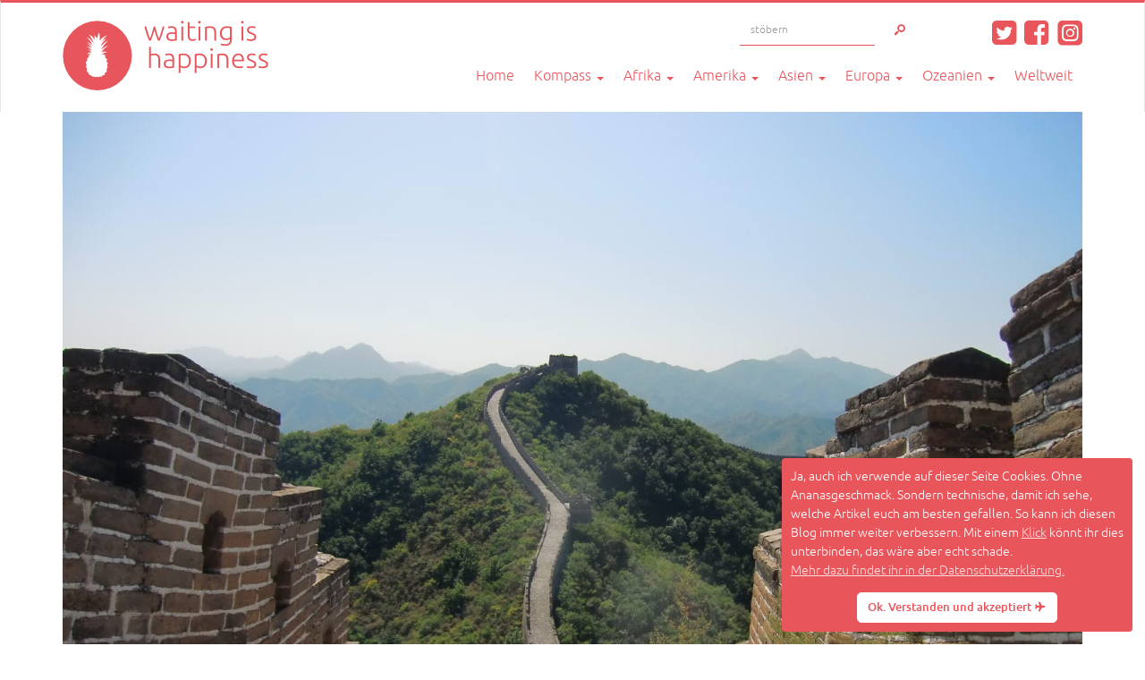

--- FILE ---
content_type: text/html; charset=UTF-8
request_url: https://www.waitingishappiness.com/category/asien/china/
body_size: 7579
content:
<!doctype html>

<!--[if lt IE 7]><html lang="de-DE" class="no-js lt-ie9 lt-ie8 lt-ie7"> <![endif]-->
<!--[if (IE 7)&!(IEMobile)]><html lang="de-DE" class="no-js lt-ie9 lt-ie8"><![endif]-->
<!--[if (IE 8)&!(IEMobile)]><html lang="de-DE" class="no-js lt-ie9"><![endif]-->
<!--[if gt IE 8]><!--> <html lang="de-DE" class="no-js"><!--<![endif]-->

<head>

	<meta http-equiv="X-UA-Compatible" content="IE=edge,chrome=1">
	<meta charset="utf-8" />

	<meta name="HandheldFriendly" content="True">
	<meta name="MobileOptimized" content="320">
	<meta name="viewport" content="width=device-width, initial-scale=1.0"/>

	<link rel="apple-touch-icon" sizes="180x180" href="https://www.waitingishappiness.com/wp-content/themes/waitingishappiness/library/images/favicon/apple-touch-icon.png">
<link rel="icon" type="image/png" href="https://www.waitingishappiness.com/wp-content/themes/waitingishappiness/library/images/favicon/favicon-32x32.png" sizes="32x32">
<link rel="icon" type="image/png" href="https://www.waitingishappiness.com/wp-content/themes/waitingishappiness/library/images/favicon/favicon-16x16.png" sizes="16x16">
<link rel="manifest" href="https://www.waitingishappiness.com/wp-content/themes/waitingishappiness/library/images/favicon/manifest.json">
<link rel="mask-icon" href="https://www.waitingishappiness.com/wp-content/themes/waitingishappiness/library/images/favicon/safari-pinned-tab.svg" color="#e6565c">
<meta name="msapplication-config" content="https://www.waitingishappiness.com/wp-content/themes/waitingishappiness/library/images/favicon/browserconfig.xml">
<meta name="apple-mobile-web-app-title" content="Waiting Is Happiness">
<meta name="application-name" content="Waiting Is Happiness">
<meta name="theme-color" content="#ffffff">
	<link rel="pingback" href="https://www.waitingishappiness.com/xmlrpc.php">

	<title>Kategorie: China | waiting is happiness</title>
<meta name='robots' content='max-image-preview:large' />

<!-- The SEO Framework by Sybre Waaijer -->
<meta name="description" content="Die Chinesische Mauer ist kein einheitliches Bauwerk, sondern ein Geflecht mit sich &uuml;ber die Jahrhunderte immer wieder &auml;ndernden Verlauf." />
<meta property="og:image" content="https://www.waitingishappiness.com/wp-content/uploads/cropped-waiting_is_happness_cover_Bildersammlung.jpg" />
<meta property="og:locale" content="de_DE" />
<meta property="og:type" content="website" />
<meta property="og:title" content="Kategorie: China | waiting is happiness" />
<meta property="og:description" content="Die Chinesische Mauer ist kein einheitliches Bauwerk, sondern ein Geflecht mit sich &uuml;ber die Jahrhunderte immer wieder &auml;ndernden Verlauf. Insgesamt betr&auml;gt die bekannte L&auml;nge sechstausend Kilometer&#8230;" />
<meta property="og:url" content="https://www.waitingishappiness.com/category/asien/china/" />
<meta property="og:site_name" content="waiting is happiness" />
<meta property="fb:app_id" content="416488095118208" />
<meta name="twitter:card" content="summary_large_image" />
<meta name="twitter:site" content="@wishappiness_" />
<meta name="twitter:title" content="Kategorie: China | waiting is happiness" />
<meta name="twitter:description" content="Die Chinesische Mauer ist kein einheitliches Bauwerk, sondern ein Geflecht mit sich &uuml;ber die Jahrhunderte immer wieder &auml;ndernden Verlauf. Insgesamt betr&auml;gt die bekannte L&auml;nge sechstausend Kilometer&#8230;" />
<meta name="twitter:image" content="https://www.waitingishappiness.com/wp-content/uploads/cropped-waiting_is_happness_cover_Bildersammlung.jpg" />
<link rel="canonical" href="https://www.waitingishappiness.com/category/asien/china/" />
<!-- / The SEO Framework by Sybre Waaijer | 1.40ms meta | 0.46ms boot -->

<link rel='dns-prefetch' href='//s.w.org' />
<link rel='stylesheet'   href='https://www.waitingishappiness.com/wp-includes/css/dist/block-library/style.min.css' type='text/css' media='all' />
<link rel='stylesheet'   href='https://www.waitingishappiness.com/wp-content/themes/waitingishappiness/style.css' type='text/css' media='all' />
<script type='text/javascript' src='https://www.waitingishappiness.com/wp-includes/js/jquery/jquery.min.js' id='jquery-core-js'></script>
<link rel="https://api.w.org/" href="https://www.waitingishappiness.com/wp-json/" /><link rel="alternate" type="application/json" href="https://www.waitingishappiness.com/wp-json/wp/v2/categories/21" /><meta name="referrer" content="no-referrer-when-downgrade" />
<style type="text/css"> #wp-worthy-pixel { line-height: 1px; height: 1px; margin: 0; padding: 0; } </style>
<style type="text/css">.broken_link, a.broken_link {
	text-decoration: line-through;
}</style><style type="text/css">.removed_link, a.removed_link {
	text-decoration: line-through;
}</style>
</head>

<body class="archive category category-china category-21" itemscope="itemscope" itemtype="http://schema.org/WebPage">

<header class="header" itemscope="itemscope" itemtype="http://schema.org/WPHeader" role="banner">

			<nav itemscope="itemscope" itemtype="http://schema.org/SiteNavigationElement" role="navigation">
        	<div class="navbar navbar-default mainnavbar">
				<div class="container">
					<!-- .navbar-toggle is used as the toggle for collapsed navbar content -->
						<a class="navbar-brand" href="https://www.waitingishappiness.com/" title="waiting is happiness" rel="homepage">
							<img src="https://www.waitingishappiness.com/wp-content/themes/waitingishappiness/library/images/logo.png" srcset="https://www.waitingishappiness.com/wp-content/themes/waitingishappiness/library/images/logo.png 1x, https://www.waitingishappiness.com/wp-content/themes/waitingishappiness/library/images/logo@2x.png 2x" draggable="false" class="brandimg" alt="waiting is happiness Logo" title="waiting is happiness Logo">
              			</a>

              			<button type="button" class="navbar-toggle" data-toggle="collapse" data-target=".navbar-responsive-collapse">
              				<i class="icon-navigation"></i>
						</button>

						<div class="tobparwrapper">
							<ul id="topbar" class="nav navbar-nav navbar-right">

								<form action="https://www.waitingishappiness.com/" method="get" class="navbar-form navbar-left top10">

	<fieldset>

		<div class="form-group">

			<input type="text" name="s" id="search" placeholder="stöbern" value="" class="form-control" />

		</div>

			<button type="submit" class="btn btn-link"><i class="icon-search top5"></i><span class="sr-only">stöbern</span></button>


	</fieldset>

</form>
								<p class="navbar-text">
									<a href="https://twitter.com/wishappiness_" target="_blank" title="twitter Profil" class="right5"><i class="fa fa-2x fa-twitter-square" aria-hidden="true"></i><span class="sr-only">twitter Profil</span></a>
									<a href="https://www.facebook.com/waitingishappiness" target="_blank" title="facebook Profil" class="right5"><i class="fa fa-2x fa-facebook-square" aria-hidden="true"></i><span class="sr-only">facebook Profil</span></a>
									<?php#<a href="https://plus.google.com/u/0/?>									<a href="https://www.instagram.com/waitingishappiness_/" target="_blank" title="Instagram Profil" class=""><i class="icon-instagram fa-2x fontello-margin-fixer"></i><span class="sr-only">Instagram Profil</span></a>
								</p>
							</ul>
						</div>
						<div class="navbar-collapse collapse navbar-responsive-collapse">
							<ul id="menu-main-menu" class="nav navbar-nav navbar-right"><li id="menu-item-3703" class="menu-item menu-item-type-custom menu-item-object-custom menu-item-home menu-item-3703"><a title="Home" href="https://www.waitingishappiness.com/">Home</a></li>
<li id="menu-item-3700" class="menu-item menu-item-type-post_type menu-item-object-page menu-item-has-children menu-item-3700 dropdown"><a title="Kompass" href="#" data-toggle="dropdown" class="dropdown-toggle">Kompass <span class="caret"></span></a>
<ul role="menu" class=" dropdown-menu">
	<li id="menu-item-6066" class="menu-item menu-item-type-post_type menu-item-object-page menu-item-6066"><a title="Über den Blog" href="https://www.waitingishappiness.com/kompass/ueber-den-blog/">Über den Blog</a></li>
	<li id="menu-item-6067" class="menu-item menu-item-type-post_type menu-item-object-page menu-item-6067"><a title="Das Anananas Ranking" href="https://www.waitingishappiness.com/kompass/ananas-ranking-die-beliebtesten-artikel/">Das Anananas Ranking</a></li>
	<li id="menu-item-6068" class="menu-item menu-item-type-post_type menu-item-object-page menu-item-6068"><a title="Über Mich" href="https://www.waitingishappiness.com/kompass/ueber-mich/">Über Mich</a></li>
	<li id="menu-item-6069" class="menu-item menu-item-type-post_type menu-item-object-page menu-item-6069"><a title="(Gast-)Autoren" href="https://www.waitingishappiness.com/kompass/gastautoren/">(Gast-)Autoren</a></li>
	<li id="menu-item-6070" class="menu-item menu-item-type-post_type menu-item-object-page menu-item-6070"><a title="Kooperationen" href="https://www.waitingishappiness.com/kompass/presse-kooperationen/">Kooperationen</a></li>
	<li id="menu-item-6071" class="menu-item menu-item-type-post_type menu-item-object-page menu-item-6071"><a title="Presse" href="https://www.waitingishappiness.com/kompass/presse/">Presse</a></li>
</ul>
</li>
<li id="menu-item-4307" class="menu-item menu-item-type-taxonomy menu-item-object-category menu-item-has-children menu-item-4307 dropdown"><a title="Afrika" href="#" data-toggle="dropdown" class="dropdown-toggle">Afrika <span class="caret"></span></a>
<ul role="menu" class=" dropdown-menu">
	<li id="menu-item-6826" class="menu-item menu-item-type-taxonomy menu-item-object-category menu-item-6826"><a title="Ägypten" href="https://www.waitingishappiness.com/category/afrika/aegypten/">Ägypten</a></li>
	<li id="menu-item-7225" class="menu-item menu-item-type-taxonomy menu-item-object-category menu-item-7225"><a title="DR Kongo" href="https://www.waitingishappiness.com/category/afrika/demokratische-republik-kongo/">DR Kongo</a></li>
	<li id="menu-item-5022" class="menu-item menu-item-type-taxonomy menu-item-object-category menu-item-5022"><a title="Kenia" href="https://www.waitingishappiness.com/category/afrika/kenia/">Kenia</a></li>
	<li id="menu-item-9070" class="menu-item menu-item-type-taxonomy menu-item-object-category menu-item-9070"><a title="Marokko" href="https://www.waitingishappiness.com/category/afrika/marokko/">Marokko</a></li>
	<li id="menu-item-5395" class="menu-item menu-item-type-taxonomy menu-item-object-category menu-item-5395"><a title="Mauritius" href="https://www.waitingishappiness.com/category/afrika/mauritius/">Mauritius</a></li>
	<li id="menu-item-7085" class="menu-item menu-item-type-taxonomy menu-item-object-category menu-item-7085"><a title="Namibia" href="https://www.waitingishappiness.com/category/afrika/namibia/">Namibia</a></li>
	<li id="menu-item-4736" class="menu-item menu-item-type-taxonomy menu-item-object-category menu-item-4736"><a title="Sansibar" href="https://www.waitingishappiness.com/category/afrika/sansibar/">Sansibar</a></li>
	<li id="menu-item-4782" class="menu-item menu-item-type-taxonomy menu-item-object-category menu-item-4782"><a title="Tunesien" href="https://www.waitingishappiness.com/category/afrika/tunesien/">Tunesien</a></li>
</ul>
</li>
<li id="menu-item-4308" class="menu-item menu-item-type-taxonomy menu-item-object-category menu-item-has-children menu-item-4308 dropdown"><a title="Amerika" href="#" data-toggle="dropdown" class="dropdown-toggle">Amerika <span class="caret"></span></a>
<ul role="menu" class=" dropdown-menu">
	<li id="menu-item-4309" class="menu-item menu-item-type-taxonomy menu-item-object-category menu-item-4309"><a title="DomRep" href="https://www.waitingishappiness.com/category/amerika/dominikanische-republik/">DomRep</a></li>
	<li id="menu-item-10148" class="menu-item menu-item-type-taxonomy menu-item-object-category menu-item-10148"><a title="Kanada" href="https://www.waitingishappiness.com/category/amerika/kanada/">Kanada</a></li>
	<li id="menu-item-6618" class="menu-item menu-item-type-taxonomy menu-item-object-category menu-item-6618"><a title="Martinique" href="https://www.waitingishappiness.com/category/amerika/martinique/">Martinique</a></li>
	<li id="menu-item-4310" class="menu-item menu-item-type-taxonomy menu-item-object-category menu-item-4310"><a title="Panama" href="https://www.waitingishappiness.com/category/amerika/panama/">Panama</a></li>
	<li id="menu-item-4311" class="menu-item menu-item-type-taxonomy menu-item-object-category menu-item-4311"><a title="USA" href="https://www.waitingishappiness.com/category/amerika/usa/">USA</a></li>
</ul>
</li>
<li id="menu-item-4312" class="menu-item menu-item-type-taxonomy menu-item-object-category current-category-ancestor current-menu-ancestor current-menu-parent current-category-parent menu-item-has-children menu-item-4312 dropdown"><a title="Asien" href="#" data-toggle="dropdown" class="dropdown-toggle">Asien <span class="caret"></span></a>
<ul role="menu" class=" dropdown-menu">
	<li id="menu-item-4718" class="menu-item menu-item-type-taxonomy menu-item-object-category current-menu-item menu-item-4718 active"><a title="China" href="https://www.waitingishappiness.com/category/asien/china/">China</a></li>
	<li id="menu-item-4742" class="menu-item menu-item-type-taxonomy menu-item-object-category menu-item-4742"><a title="Indonesien" href="https://www.waitingishappiness.com/category/asien/indonesien/">Indonesien</a></li>
	<li id="menu-item-7307" class="menu-item menu-item-type-taxonomy menu-item-object-category menu-item-7307"><a title="Japan" href="https://www.waitingishappiness.com/category/asien/japan/">Japan</a></li>
	<li id="menu-item-9129" class="menu-item menu-item-type-taxonomy menu-item-object-category menu-item-9129"><a title="Jordanien" href="https://www.waitingishappiness.com/category/asien/jordanien/">Jordanien</a></li>
	<li id="menu-item-4314" class="menu-item menu-item-type-taxonomy menu-item-object-category menu-item-4314"><a title="Kambodscha" href="https://www.waitingishappiness.com/category/asien/kambodscha/">Kambodscha</a></li>
	<li id="menu-item-5804" class="menu-item menu-item-type-taxonomy menu-item-object-category menu-item-5804"><a title="Laos" href="https://www.waitingishappiness.com/category/asien/laos/">Laos</a></li>
	<li id="menu-item-9105" class="menu-item menu-item-type-taxonomy menu-item-object-category menu-item-9105"><a title="Malediven" href="https://www.waitingishappiness.com/category/asien/malediven/">Malediven</a></li>
	<li id="menu-item-4719" class="menu-item menu-item-type-taxonomy menu-item-object-category menu-item-4719"><a title="Mongolei" href="https://www.waitingishappiness.com/category/asien/mongolei/">Mongolei</a></li>
	<li id="menu-item-5803" class="menu-item menu-item-type-taxonomy menu-item-object-category menu-item-5803"><a title="Thailand" href="https://www.waitingishappiness.com/category/asien/thailand/">Thailand</a></li>
</ul>
</li>
<li id="menu-item-4316" class="menu-item menu-item-type-taxonomy menu-item-object-category menu-item-has-children menu-item-4316 dropdown"><a title="Europa" href="#" data-toggle="dropdown" class="dropdown-toggle">Europa <span class="caret"></span></a>
<ul role="menu" class=" dropdown-menu">
	<li id="menu-item-4317" class="menu-item menu-item-type-taxonomy menu-item-object-category menu-item-4317"><a title="Dänemark" href="https://www.waitingishappiness.com/category/europa/danemark/">Dänemark</a></li>
	<li id="menu-item-4318" class="menu-item menu-item-type-taxonomy menu-item-object-category menu-item-4318"><a title="Deutschland" href="https://www.waitingishappiness.com/category/europa/deutschland/">Deutschland</a></li>
	<li id="menu-item-4319" class="menu-item menu-item-type-taxonomy menu-item-object-category menu-item-4319"><a title="Frankreich" href="https://www.waitingishappiness.com/category/europa/frankreich/">Frankreich</a></li>
	<li id="menu-item-4320" class="menu-item menu-item-type-taxonomy menu-item-object-category menu-item-4320"><a title="Griechenland" href="https://www.waitingishappiness.com/category/europa/griechenland/">Griechenland</a></li>
	<li id="menu-item-4453" class="menu-item menu-item-type-taxonomy menu-item-object-category menu-item-4453"><a title="Großbritannien" href="https://www.waitingishappiness.com/category/europa/grossbritannien/">Großbritannien</a></li>
	<li id="menu-item-4720" class="menu-item menu-item-type-taxonomy menu-item-object-category menu-item-4720"><a title="Holland" href="https://www.waitingishappiness.com/category/europa/holland/">Holland</a></li>
	<li id="menu-item-4321" class="menu-item menu-item-type-taxonomy menu-item-object-category menu-item-4321"><a title="Italien" href="https://www.waitingishappiness.com/category/europa/italien/">Italien</a></li>
	<li id="menu-item-5801" class="menu-item menu-item-type-taxonomy menu-item-object-category menu-item-5801"><a title="Kroatien" href="https://www.waitingishappiness.com/category/europa/kroatien/">Kroatien</a></li>
	<li id="menu-item-7536" class="menu-item menu-item-type-taxonomy menu-item-object-category menu-item-7536"><a title="Malta" href="https://www.waitingishappiness.com/category/europa/malta/">Malta</a></li>
	<li id="menu-item-5327" class="menu-item menu-item-type-taxonomy menu-item-object-category menu-item-5327"><a title="Montenegro" href="https://www.waitingishappiness.com/category/europa/montenegro/">Montenegro</a></li>
	<li id="menu-item-4322" class="menu-item menu-item-type-taxonomy menu-item-object-category menu-item-4322"><a title="Norwegen" href="https://www.waitingishappiness.com/category/europa/norwegen/">Norwegen</a></li>
	<li id="menu-item-5268" class="menu-item menu-item-type-taxonomy menu-item-object-category menu-item-5268"><a title="Österreich" href="https://www.waitingishappiness.com/category/europa/oesterreich/">Österreich</a></li>
	<li id="menu-item-4721" class="menu-item menu-item-type-taxonomy menu-item-object-category menu-item-4721"><a title="Russland" href="https://www.waitingishappiness.com/category/europa/russland/">Russland</a></li>
	<li id="menu-item-4324" class="menu-item menu-item-type-taxonomy menu-item-object-category menu-item-4324"><a title="Schweden" href="https://www.waitingishappiness.com/category/europa/schweden/">Schweden</a></li>
	<li id="menu-item-6517" class="menu-item menu-item-type-taxonomy menu-item-object-category menu-item-6517"><a title="Spanien" href="https://www.waitingishappiness.com/category/europa/spanien/">Spanien</a></li>
	<li id="menu-item-4325" class="menu-item menu-item-type-taxonomy menu-item-object-category menu-item-4325"><a title="Türkei" href="https://www.waitingishappiness.com/category/europa/turkei/">Türkei</a></li>
</ul>
</li>
<li id="menu-item-4326" class="menu-item menu-item-type-taxonomy menu-item-object-category menu-item-has-children menu-item-4326 dropdown"><a title="Ozeanien" href="#" data-toggle="dropdown" class="dropdown-toggle">Ozeanien <span class="caret"></span></a>
<ul role="menu" class=" dropdown-menu">
	<li id="menu-item-4329" class="menu-item menu-item-type-taxonomy menu-item-object-category menu-item-4329"><a title="Australien" href="https://www.waitingishappiness.com/category/ozeanien/australien/">Australien</a></li>
	<li id="menu-item-5802" class="menu-item menu-item-type-taxonomy menu-item-object-category menu-item-5802"><a title="Neuseeland" href="https://www.waitingishappiness.com/category/ozeanien/neuseeland/">Neuseeland</a></li>
</ul>
</li>
<li id="menu-item-6065" class="menu-item menu-item-type-post_type menu-item-object-page menu-item-6065"><a title="Weltweit" href="https://www.waitingishappiness.com/weltweit/">Weltweit</a></li>
</ul>						</div>

					</div>
        		</div>
        	</div>
		</nav>

</header>

	<div class="container">

		
		<img class="img-responsive" src="https://www.waitingishappiness.com/wp-content/uploads/category-china.jpg" srcset="https://www.waitingishappiness.com/wp-content/uploads/category-china-1440x810.jpg 1440w, https://www.waitingishappiness.com/wp-content/uploads/category-china-400x225.jpg 400w, https://www.waitingishappiness.com/wp-content/uploads/category-china-768x432.jpg 768w, https://www.waitingishappiness.com/wp-content/uploads/category-china-1024x576.jpg 1024w, https://www.waitingishappiness.com/wp-content/uploads/category-china-1920x1080.jpg 1920w, https://www.waitingishappiness.com/wp-content/uploads/category-china-1200x675.jpg 1200w, https://www.waitingishappiness.com/wp-content/uploads/category-china-992x558.jpg 992w, https://www.waitingishappiness.com/wp-content/uploads/category-china-640x360.jpg 640w, https://www.waitingishappiness.com/wp-content/uploads/category-china-480x270.jpg 480w" sizes="(max-width: 1440px) 100vw, 1440px" alt="coverimage">
		<div id="content" class="clearfix row">

			<div id="main" class="col-md-12 clearfix" role="main" itemscope itemprop="mainContentOfPage" itemtype="http://schema.org/Blog">

				
				
	<h1 class="archive-title h2">

		<i class="icon-globe-inv"></i>China <small>- Alle Beiträge über das Land oder die Region -</small>

	</h1>

	<p class="lead"><p>Die Chinesische Mauer ist kein einheitliches Bauwerk, sondern ein Geflecht mit sich über die Jahrhunderte immer wieder ändernden Verlauf. Insgesamt beträgt die bekannte Länge sechstausend Kilometer, aber die Forschung ist hier noch lange nicht abgeschlossen und es werden immer noch neue Abschnitte entdeckt. An manchen Stellen waren es nur einfache Erdwälle, an anderen umfangreiche Verteidigungsanlagen. Mehrfach wurde sie von Feinden Chinas überwunden. Heute droht ihr Gefahr von den Chinesen selbst, die sie wegen des Baumaterials plündern. Die kurzen, zu besichtigenden Stücke wurden zu Tourismus-Zwecken renoviert.</p>
</p>


				<hr class="pinkseperator">

				<div class="row">

				
					<article id="post-998" class="clearfix col-md-4  post-998 post type-post status-publish format-standard has-post-thumbnail hentry category-china tag-abenteuer-transsib" role="article" itemscope="itemscope" itemtype="http://schema.org/BlogPosting" itemprop="blogPost">

						<header class="article-header">

							
							
							<section class="featured-img postimg bottom15">

								<a class="featured-img greyonhover" href="https://www.waitingishappiness.com/transsibirische-eisenbahn-abschied/">

									<img src="https://www.waitingishappiness.com/wp-content/uploads/transsibirische-eisenbahn-ziel-768x432.jpg" class="attachment-featuredimg-sm size-featuredimg-sm wp-post-image" alt="Endlich am Ziel; Verena, Birte, Marie und Maria fahren mit der Transsibirischen Eisenbahn nach Peking" loading="lazy" srcset="https://www.waitingishappiness.com/wp-content/uploads/transsibirische-eisenbahn-ziel-768x432.jpg 768w, https://www.waitingishappiness.com/wp-content/uploads/transsibirische-eisenbahn-ziel-1920x1080.jpg 1920w, https://www.waitingishappiness.com/wp-content/uploads/transsibirische-eisenbahn-ziel-1440x810.jpg 1440w, https://www.waitingishappiness.com/wp-content/uploads/transsibirische-eisenbahn-ziel-1200x675.jpg 1200w, https://www.waitingishappiness.com/wp-content/uploads/transsibirische-eisenbahn-ziel-1024x576.jpg 1024w, https://www.waitingishappiness.com/wp-content/uploads/transsibirische-eisenbahn-ziel-992x558.jpg 992w, https://www.waitingishappiness.com/wp-content/uploads/transsibirische-eisenbahn-ziel-640x360.jpg 640w, https://www.waitingishappiness.com/wp-content/uploads/transsibirische-eisenbahn-ziel-480x270.jpg 480w" sizes="(max-width: 768px) 100vw, 768px" />
									<div class="pinaoverlay">
										<div class="pinaoverlayicon"><i class="icon-pina-rounded"></i></div>
  									</div>

								</a>

							</section>

							
							<div class="titlewrap clearfix">

								<p class="byline vcard">

		<time class="updated" itemprop="datePublished" datetime="2013-09-28" pubdate>28.09.13</time>

	<span class="pull-right"><span class="label label-primary"><i class="icon-pinahead labelfitter"></i><a href="https://www.waitingishappiness.com/tag/abenteuer-transsib/" rel="tag">Abenteuer Transsib</a></span> <span class="label label-primary"><i class="icon-globe-inv labelfitter2"></i> <a href="https://www.waitingishappiness.com/category/asien/china/" rel="category tag">China</a>&nbsp;&nbsp;</span></span><?php;}?>

</p>
								<h2 class="post-title h1 entry-title" itemprop="headline">	<a href="https://www.waitingishappiness.com/transsibirische-eisenbahn-abschied/" rel="bookmark" title="Immer auf Achse Teil VII: Peking – Heimat">Der Abschied<small>- Meine Reise mit der Transsibirischen Eisenbahn Teil VII: Peking – Heimat -</small></a></h2>
							</div>

						</header>

						<section class="entry-content clearfix">

							<p>Nach drei intensiven Wochen trennen sich unsere Wege wieder. Aus Facebook-Freunden sind Freunde geworden. Ob wir schon bald zu einer neuen Reise aufbrechen?<br />
 <a href="https://www.waitingishappiness.com/transsibirische-eisenbahn-abschied/#more-998" class="more-link"></p>
<p><small><a href="https://www.waitingishappiness.com/transsibirische-eisenbahn-abschied/" class="readmore "><i class="fa fa-plane fa-rotate-45 right5"></i> weiterreisen</a></small></p>
<p></a></p>

							
						</section>

						
						
					</article>

					
				
				</div>

					
			</div>

			</div>

		</div>

	</div>

<footer id="footer" class="clearfix" role="contentinfo" itemscope="itemscope" itemtype="http://schema.org/WPFooter">

	<div id="footer-widgets">

    <div class="container">

        <div id="footer-wrapper">

          	<div class="row">

	            <div class="col-sm-8 col-md-8">

	            	<h3><i class="fa fa-instagram" aria-hidden="true"></i> Instagram? Neeee, die neusten Bilder gibt es hier!</h3>

					<?php# if ( function_exists ('instagram_feed') ) { instagram_feed(); } ?>
					<div class="row footerpaddingresetrow"><div class="col-sm-3 col-xs-6 bottom10 footerpaddingreset"><div class="postimg"><a href="#" class="greyonhover" data-toggle="modal" data-target="#Modal9505"><img src="https://www.waitingishappiness.com/wp-content/uploads/insta-meer-ostsee-daenemark-200x200.png" class="img-responsive wp-post-image" alt="Ostseeküste in Dänemark" loading="lazy" srcset="https://www.waitingishappiness.com/wp-content/uploads/insta-meer-ostsee-daenemark-200x200.png 200w, https://www.waitingishappiness.com/wp-content/uploads/insta-meer-ostsee-daenemark-400x398.png 400w, https://www.waitingishappiness.com/wp-content/uploads/insta-meer-ostsee-daenemark-768x763.png 768w, https://www.waitingishappiness.com/wp-content/uploads/insta-meer-ostsee-daenemark-992x986.png 992w, https://www.waitingishappiness.com/wp-content/uploads/insta-meer-ostsee-daenemark-640x636.png 640w, https://www.waitingishappiness.com/wp-content/uploads/insta-meer-ostsee-daenemark-480x477.png 480w, https://www.waitingishappiness.com/wp-content/uploads/insta-meer-ostsee-daenemark.png 1018w" sizes="(max-width: 200px) 100vw, 200px" /><div class="pinaoverlay"><div class="pinaoverlayicon instaoverlayicon"><i class="fa fa-instagram" aria-hidden="true"></i></div></div></a></div></div><div class="modal fade" id="Modal9505" tabindex="-1" role="dialog" aria-labelledby="myModalLabel"><div class="modal-dialog" role="document"><div class="modal-content"><div class="modal-header"><button type="button" class="close" data-dismiss="modal" aria-label="Close"><span aria-hidden="true">&times;</span></button><h4 class="modal-title" id="myModalLabel"><span class="text-primary">Ostseeküste in Dänemark</span></h4></div><div class="modal-body"><p>Große ??-Liebe ❤️ Oder wäre das der richtige Emoji ??? Ich freue mich jedenfalls schon auf den Tag, an dem die Grenzen wieder öffnen - auch für die, die nur mal kurz rüberwollen und nicht gleich eine ganze Woche bleiben ?</p><img src="Array" srcset="https://www.waitingishappiness.com/wp-content/uploads/insta-meer-ostsee-daenemark-400x398.png 400w, https://www.waitingishappiness.com/wp-content/uploads/insta-meer-ostsee-daenemark-200x200.png 200w, https://www.waitingishappiness.com/wp-content/uploads/insta-meer-ostsee-daenemark-768x763.png 768w, https://www.waitingishappiness.com/wp-content/uploads/insta-meer-ostsee-daenemark-992x986.png 992w, https://www.waitingishappiness.com/wp-content/uploads/insta-meer-ostsee-daenemark-640x636.png 640w, https://www.waitingishappiness.com/wp-content/uploads/insta-meer-ostsee-daenemark-480x477.png 480w, https://www.waitingishappiness.com/wp-content/uploads/insta-meer-ostsee-daenemark.png 1018w" class="img-responsive" dragable="false" ></div><div class="modal-footer"></div></div></div></div><div class="col-sm-3 col-xs-6 bottom10 footerpaddingreset"><div class="postimg"><a href="#" class="greyonhover" data-toggle="modal" data-target="#Modal9503"><img src="https://www.waitingishappiness.com/wp-content/uploads/insta-falshoeft-200x200.png" class="img-responsive wp-post-image" alt="Leuchtturm in Falshöft" loading="lazy" srcset="https://www.waitingishappiness.com/wp-content/uploads/insta-falshoeft-200x200.png 200w, https://www.waitingishappiness.com/wp-content/uploads/insta-falshoeft-400x400.png 400w, https://www.waitingishappiness.com/wp-content/uploads/insta-falshoeft-768x766.png 768w, https://www.waitingishappiness.com/wp-content/uploads/insta-falshoeft-992x990.png 992w, https://www.waitingishappiness.com/wp-content/uploads/insta-falshoeft-640x639.png 640w, https://www.waitingishappiness.com/wp-content/uploads/insta-falshoeft-480x479.png 480w, https://www.waitingishappiness.com/wp-content/uploads/insta-falshoeft.png 1022w" sizes="(max-width: 200px) 100vw, 200px" /><div class="pinaoverlay"><div class="pinaoverlayicon instaoverlayicon"><i class="fa fa-instagram" aria-hidden="true"></i></div></div></a></div></div><div class="modal fade" id="Modal9503" tabindex="-1" role="dialog" aria-labelledby="myModalLabel"><div class="modal-dialog" role="document"><div class="modal-content"><div class="modal-header"><button type="button" class="close" data-dismiss="modal" aria-label="Close"><span aria-hidden="true">&times;</span></button><h4 class="modal-title" id="myModalLabel"><span class="text-primary">Leuchtturm in Falshöft</span></h4></div><div class="modal-body"><p>Mein Lieblingswetter: Wind ⛅️ Der hilft nämlich ganz hervorragend gegen Kopf-Corona, wie die liebe Isabel (@kaltakquise_leicht_gemacht ) die Auswirkungen von dem Wahnsinn in diesen Tagen gerne nennt ?</p><img src="Array" srcset="https://www.waitingishappiness.com/wp-content/uploads/insta-falshoeft-400x400.png 400w, https://www.waitingishappiness.com/wp-content/uploads/insta-falshoeft-200x200.png 200w, https://www.waitingishappiness.com/wp-content/uploads/insta-falshoeft-768x766.png 768w, https://www.waitingishappiness.com/wp-content/uploads/insta-falshoeft-992x990.png 992w, https://www.waitingishappiness.com/wp-content/uploads/insta-falshoeft-640x639.png 640w, https://www.waitingishappiness.com/wp-content/uploads/insta-falshoeft-480x479.png 480w, https://www.waitingishappiness.com/wp-content/uploads/insta-falshoeft.png 1022w" class="img-responsive" dragable="false" ></div><div class="modal-footer"></div></div></div></div><div class="col-sm-3 col-xs-6 bottom10 footerpaddingreset"><div class="postimg"><a href="#" class="greyonhover" data-toggle="modal" data-target="#Modal9501"><img src="https://www.waitingishappiness.com/wp-content/uploads/insta-apfelbaum-200x200.png" class="img-responsive wp-post-image" alt="Blühender Apfelbaum vor blauem Himmel" loading="lazy" srcset="https://www.waitingishappiness.com/wp-content/uploads/insta-apfelbaum-200x200.png 200w, https://www.waitingishappiness.com/wp-content/uploads/insta-apfelbaum-400x400.png 400w, https://www.waitingishappiness.com/wp-content/uploads/insta-apfelbaum-768x766.png 768w, https://www.waitingishappiness.com/wp-content/uploads/insta-apfelbaum-992x990.png 992w, https://www.waitingishappiness.com/wp-content/uploads/insta-apfelbaum-640x639.png 640w, https://www.waitingishappiness.com/wp-content/uploads/insta-apfelbaum-480x479.png 480w, https://www.waitingishappiness.com/wp-content/uploads/insta-apfelbaum.png 1020w" sizes="(max-width: 200px) 100vw, 200px" /><div class="pinaoverlay"><div class="pinaoverlayicon instaoverlayicon"><i class="fa fa-instagram" aria-hidden="true"></i></div></div></a></div></div><div class="modal fade" id="Modal9501" tabindex="-1" role="dialog" aria-labelledby="myModalLabel"><div class="modal-dialog" role="document"><div class="modal-content"><div class="modal-header"><button type="button" class="close" data-dismiss="modal" aria-label="Close"><span aria-hidden="true">&times;</span></button><h4 class="modal-title" id="myModalLabel"><span class="text-primary">Apfelbaum vor blauem Himmel</span></h4></div><div class="modal-body"><p>Apfelbaum ?☀️? Was für eine aufregende Woche! Wir haben Sonntag die @wildepracht gelauncht und sind ganz überwältigt vom großartigen Feedback. Die Sache mit den Blühpatenschaften scheint wirklich einen Nerv zu treffen ? So schön, wenn man mit einer nachhaltigen Idee so viele Menschen glücklich machen kann ???</p><img src="Array" srcset="https://www.waitingishappiness.com/wp-content/uploads/insta-apfelbaum-400x400.png 400w, https://www.waitingishappiness.com/wp-content/uploads/insta-apfelbaum-200x200.png 200w, https://www.waitingishappiness.com/wp-content/uploads/insta-apfelbaum-768x766.png 768w, https://www.waitingishappiness.com/wp-content/uploads/insta-apfelbaum-992x990.png 992w, https://www.waitingishappiness.com/wp-content/uploads/insta-apfelbaum-640x639.png 640w, https://www.waitingishappiness.com/wp-content/uploads/insta-apfelbaum-480x479.png 480w, https://www.waitingishappiness.com/wp-content/uploads/insta-apfelbaum.png 1020w" class="img-responsive" dragable="false" ></div><div class="modal-footer"></div></div></div></div><div class="col-sm-3 col-xs-6 bottom10 footerpaddingreset"><div class="postimg"><a href="#" class="greyonhover" data-toggle="modal" data-target="#Modal9495"><img src="https://www.waitingishappiness.com/wp-content/uploads/insta-rapsfeld-200x200.png" class="img-responsive wp-post-image" alt="Rapsfeld in Flensburg" loading="lazy" srcset="https://www.waitingishappiness.com/wp-content/uploads/insta-rapsfeld-200x200.png 200w, https://www.waitingishappiness.com/wp-content/uploads/insta-rapsfeld-400x400.png 400w, https://www.waitingishappiness.com/wp-content/uploads/insta-rapsfeld-768x766.png 768w, https://www.waitingishappiness.com/wp-content/uploads/insta-rapsfeld-992x990.png 992w, https://www.waitingishappiness.com/wp-content/uploads/insta-rapsfeld-640x639.png 640w, https://www.waitingishappiness.com/wp-content/uploads/insta-rapsfeld-480x479.png 480w, https://www.waitingishappiness.com/wp-content/uploads/insta-rapsfeld.png 1020w" sizes="(max-width: 200px) 100vw, 200px" /><div class="pinaoverlay"><div class="pinaoverlayicon instaoverlayicon"><i class="fa fa-instagram" aria-hidden="true"></i></div></div></a></div></div><div class="modal fade" id="Modal9495" tabindex="-1" role="dialog" aria-labelledby="myModalLabel"><div class="modal-dialog" role="document"><div class="modal-content"><div class="modal-header"><button type="button" class="close" data-dismiss="modal" aria-label="Close"><span aria-hidden="true">&times;</span></button><h4 class="modal-title" id="myModalLabel"><span class="text-primary">Rapsfeld in Flensburg</span></h4></div><div class="modal-body"><p>Wenn der Erfolg vom OMR-Festival ist, dass du ein komplettes Jahr keine Lust mehr auf Instagram hast ? So, Insta und ich versuchen es jetzt nochmal miteinander. Vielleicht. Mindestens heute. Denn genauso, wie ich ab sofort auf dem Blog noch mehr das mache, worauf ich Lust habe, genauso probiere ich mal aus, was das hier werden kann ?</p><img src="Array" srcset="https://www.waitingishappiness.com/wp-content/uploads/insta-rapsfeld-400x400.png 400w, https://www.waitingishappiness.com/wp-content/uploads/insta-rapsfeld-200x200.png 200w, https://www.waitingishappiness.com/wp-content/uploads/insta-rapsfeld-768x766.png 768w, https://www.waitingishappiness.com/wp-content/uploads/insta-rapsfeld-992x990.png 992w, https://www.waitingishappiness.com/wp-content/uploads/insta-rapsfeld-640x639.png 640w, https://www.waitingishappiness.com/wp-content/uploads/insta-rapsfeld-480x479.png 480w, https://www.waitingishappiness.com/wp-content/uploads/insta-rapsfeld.png 1020w" class="img-responsive" dragable="false" ></div><div class="modal-footer"></div></div></div></div></div>					<p>Für die Geschichte hinter den Bildern klick auf das jeweilige Foto. Möchtest du mir außerdem bei Instagram folgen, geht das hier: <a target="_blank" href="https://www.instagram.com/waitingishappiness_" class="instalink"><i class="fa fa-instagram" aria-hidden="true"></i> Be Happy!</a>

	            </div>

	            <div class="col-sm-4 col-md-4">

	            	<h3>waiting is happiness kooperiert mit</h3>

					<div class="row top20">
<div class="col-xs-4">

<img class="img-responsive grayscale" src="https://www.waitingishappiness.com/wp-content/uploads/web_de_logo.jpg" />

</div>
<div class="col-xs-4">

<img class="img-responsive grayscale" src="https://www.waitingishappiness.com/wp-content/uploads/gmx_logo.png" />

</div>
<div class="col-xs-4">

<a class="BoomadsButtonLink51" href="http://blogstars.travelbook.de?wtmc=blogstars/rsswidget" target="_blank" rel="noopener">
<img class="img-responsive grayscale" src="https://www.waitingishappiness.com/wp-content/uploads/travelbook-color-badge-180.png" alt="Travelbook BlogStars" />
</a>

</div>
</div>
        		</div>

    		</div>

    	</div>

    </div>

</div>
	<div id="sub-floor">

		<div class="container">
          <div class="row">
            <div class="col-sm-5 copyright">
              &copy; 2026 <i class="icon-pina-rounded"></i>waiting is happiness            </div>
            <div class="col-sm-2 text-center upfunction">
					<a href="#top"><i class="fa fa-plane fa-rotate-315 fa-2x"><span class="sr-only">up</span></i></a>
            </div>
            <div class="col-sm-5 attribution">
              <ul id="menu-footer" class="nav nav-pills navbar-right"><li id="menu-item-4452" class="menu-item menu-item-type-post_type menu-item-object-page menu-item-4452"><a href="https://www.waitingishappiness.com/datenschutzerklaerung/">Datenschutzerklärung</a></li>
<li id="menu-item-3699" class="menu-item menu-item-type-post_type menu-item-object-page menu-item-3699"><a href="https://www.waitingishappiness.com/impressum/">Impressum</a></li>
</ul>            </div>
          </div> <!-- end .row -->
        </div>
	</div>

</footer>

<script type='text/javascript' src='https://www.waitingishappiness.com/wp-content/themes/waitingishappiness/library/js/min/scripts-min.js' id='bones-js-js'></script>

</body>

</html>

--- FILE ---
content_type: text/plain
request_url: https://www.google-analytics.com/j/collect?v=1&_v=j102&a=318053125&t=pageview&_s=1&dl=https%3A%2F%2Fwww.waitingishappiness.com%2Fcategory%2Fasien%2Fchina%2F&ul=en-us%40posix&dt=Kategorie%3A%20China%20%7C%20waiting%20is%20happiness&sr=1280x720&vp=1280x720&_u=IEBAAEABAAAAACAAI~&jid=1319544764&gjid=1965131858&cid=439073762.1768740587&tid=UA-44655390-1&_gid=168854160.1768740587&_r=1&_slc=1&z=1573863815
body_size: -453
content:
2,cG-G4PWMT1TTT